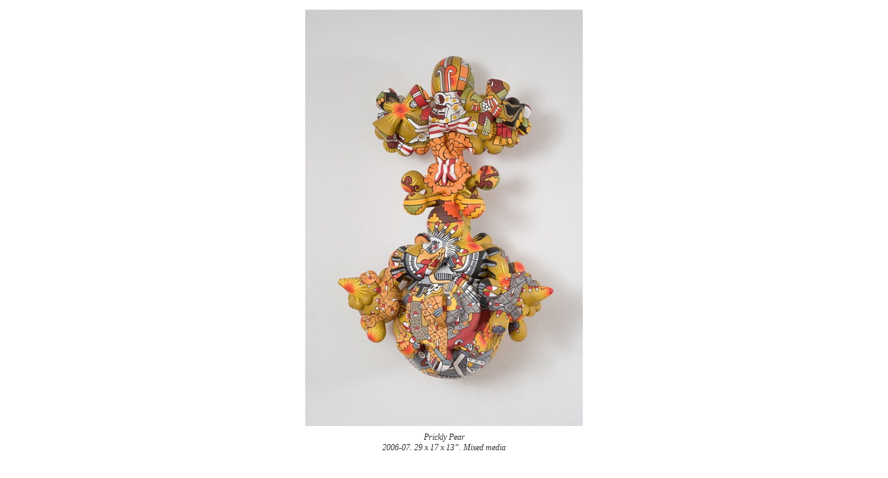

--- FILE ---
content_type: text/html
request_url: https://jillblevine.com/sculpture06.html
body_size: 1222
content:
<html>
<head>
<title>Jill B. Levine: Wall sculpture painted with Pre-Columbian imagery</title>
<meta http-equiv="Content-Type" content="text/html; charset=iso-8859-1">
<meta name=viewport content="width=device-width, initial-scale=1">
<meta name="Description" content="Jill Levine's work is a hybrid of painting and sculpture. Pre-Columbian imagery, ie.,skulls, warriors,death gods, taken from codices stretch across the surface of the sculptures. The result is a complex combination of color, pattern and image.">
<meta name="keywords" content="Jill Levine, painted sculpture, sculpture, Wall sculpture painted with Pre-Columbian imagery, Wall sculpture, painted Pre-Columbian imagery, Pre-Columbian imagery, Fine Arts, Artist">
<link href="style.css" rel="stylesheet" type="text/css" media="all" />
</head>
<body>
<table border="0" cellspacing="3" cellpadding="3" align="center">
  <tr> 
    <td> 
      <div align="center"><img src="images/sculpture06.jpg" width="400" height="600" alt="Prickly Pear"></div>
    </td>
  </tr>
  <tr> 
    <td> 
      <p class="small" align="center">Prickly Pear<br>
        2006-07. 29 x 17 x 13&#148;. Mixed media</p>
    </td>
  </tr>
</table>
</body>
</html>


--- FILE ---
content_type: text/css
request_url: https://jillblevine.com/style.css
body_size: 790
content:
body 	{ background-color: #FFFFFF;
	}


.rel 	{
	position: relative;
	top: 50px;
	}

	img
{
    max-width: 100%;
    height: auto;
}


.title {
	letter-spacing: 1.5em;
	font-family: Geneva;
	font-size: 15pt;
	color: #333333;
	}


.links {
	letter-spacing: .2em;
	font-family: Geneva;
	line-height: 20pt;
	font-size: 11pt;
	color: #333333;
	}


.copy {
	font-family: Geneva;
	font-size: 10pt;
	color: #333333;
	}

.small {
	font-family: Geneva;
	font-size: 9pt;
	font-style: italic;
	color: #333333;
	}

a:link   { color: #333333; 
	text-decoration: none; 
	}

a:visited  { color: #333333; 
	text-decoration: none;
	}

a:hover  { color: #CCCCCC; 
	text-decoration: none; }

a:active  { color: #333333; 
	text-decoration: none;
	 }
